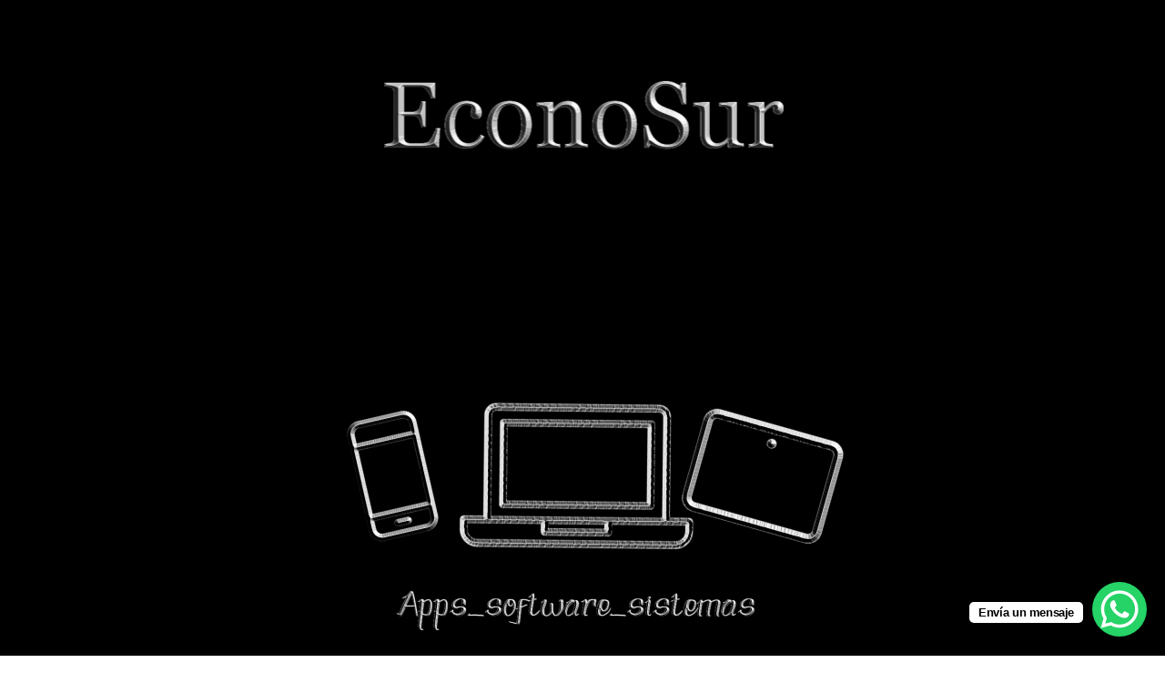

--- FILE ---
content_type: text/css
request_url: https://econosur.com.ar/wp-content/plugins/woocommerce/assets/css/twenty-twenty-two.css?ver=7.1.0
body_size: 4574
content:
@charset "UTF-8";@font-face{font-family:star;src:url(../fonts/star.eot);src:url(../fonts/star.eot?#iefix) format("embedded-opentype"),url(../fonts/star.woff) format("woff"),url(../fonts/star.ttf) format("truetype"),url(../fonts/star.svg#star) format("svg");font-weight:400;font-style:normal}@font-face{font-family:WooCommerce;src:url(../fonts/WooCommerce.eot);src:url(../fonts/WooCommerce.eot?#iefix) format("embedded-opentype"),url(../fonts/WooCommerce.woff) format("woff"),url(../fonts/WooCommerce.ttf) format("truetype"),url(../fonts/WooCommerce.svg#WooCommerce) format("svg");font-weight:400;font-style:normal}@-webkit-keyframes spin{100%{-webkit-transform:rotate(360deg);transform:rotate(360deg)}}@keyframes spin{100%{-webkit-transform:rotate(360deg);transform:rotate(360deg)}}:root{--woocommerce:#a46497;--wc-green:#7ad03a;--wc-red:#a00;--wc-orange:#ffba00;--wc-blue:#2ea2cc;--wc-primary:#a46497;--wc-primary-text:white;--wc-secondary:#ebe9eb;--wc-secondary-text:#515151;--wc-highlight:#77a464;--wc-highligh-text:white;--wc-content-bg:#fff;--wc-subtext:#767676}.woocommerce-page h1.wp-block-post-title{font-size:var(--wp--preset--font-size--huge)}.woocommerce-page h2{font-size:var(--wp--preset--font-size--large)}.woocommerce-page main .woocommerce{max-width:1000px}.woocommerce-page main .woocommerce::after,.woocommerce-page main .woocommerce::before{content:" ";display:table}.woocommerce-page main .woocommerce::after{clear:both}.woocommerce .woocommerce-products-header h1.page-title{font-family:var(--wp--preset--font-family--source-serif-pro);font-size:var(--wp--custom--typography--font-size--gigantic);font-weight:300;line-height:var(--wp--custom--typography--line-height--tiny);margin-bottom:var(--wp--custom--spacing--medium)}.woocommerce span.onsale{top:-1rem;right:-1rem;position:absolute;background:var(--wp--preset--color--secondary);color:inherit;border-radius:2rem;line-height:2.6rem;font-size:.8rem;padding:0 .5rem 0 .5rem}.woocommerce .quantity input[type=number]{width:3em}.woocommerce .quantity input[type=number]::-webkit-inner-spin-button,.woocommerce .quantity input[type=number]::-webkit-outer-spin-button{opacity:1}.woocommerce.woocommerce-shop .woocommerce-breadcrumb{display:none}.woocommerce .woocommerce-breadcrumb{margin-bottom:1rem}.woocommerce .woocommerce-error,.woocommerce .woocommerce-info,.woocommerce .woocommerce-message{background:#f7f7f7;border-top-color:var(--wp--preset--color--primary);border-top-style:solid;padding:1rem 1.5rem;margin-bottom:2rem;list-style:none;font-size:var(--wp--preset--font-size--small)}.woocommerce .woocommerce-error[role=alert]::before,.woocommerce .woocommerce-info[role=alert]::before,.woocommerce .woocommerce-message[role=alert]::before{color:var(--wp--preset--color--background);background:var(--wp--preset--color--primary);border-radius:5rem;font-size:1rem;padding-left:3px;padding-right:3px;margin-right:1rem}.woocommerce .woocommerce-error a.button,.woocommerce .woocommerce-info a.button,.woocommerce .woocommerce-message a.button{margin-top:-.5rem;border:none;background:#ebe9eb;color:var(--wp--preset--color--black);padding:.5rem 1rem}.woocommerce .woocommerce-error a.button:hover,.woocommerce .woocommerce-error a.button:visited,.woocommerce .woocommerce-info a.button:hover,.woocommerce .woocommerce-info a.button:visited,.woocommerce .woocommerce-message a.button:hover,.woocommerce .woocommerce-message a.button:visited{color:var(--wp--preset--color--black)}.woocommerce .woocommerce-error[role=alert]{margin:0}.woocommerce .woocommerce-error[role=alert]::before{content:"X";padding-right:4px;padding-left:4px}.woocommerce .woocommerce-error[role=alert] li{display:inline-block}.woocommerce .woocommerce-message[role=alert]::before{content:"✓"}.woocommerce .woocommerce-NoticeGroup-checkout ul.woocommerce-error[role=alert]::before{display:none}.woocommerce .woocommerce-NoticeGroup-checkout ul.woocommerce-error[role=alert] li{display:inherit;margin-bottom:1rem}.woocommerce a.button,.woocommerce button.single_add_to_cart_button,.woocommerce button[name=add-to-cart],.woocommerce button[type=submit]:not(.wp-block-search__button),.woocommerce input[name=submit]{display:inline-block;text-align:center;word-break:break-word;background-color:var(--wp--preset--color--primary);color:#fff;border:1px solid var(--wp--preset--color--black);padding:1rem 2rem;margin-top:1rem;text-decoration:none;font-size:medium;cursor:pointer}.woocommerce a.button:hover,.woocommerce a.button:visited,.woocommerce button.single_add_to_cart_button:hover,.woocommerce button.single_add_to_cart_button:visited,.woocommerce button[name=add-to-cart]:hover,.woocommerce button[name=add-to-cart]:visited,.woocommerce button[type=submit]:not(.wp-block-search__button):hover,.woocommerce button[type=submit]:not(.wp-block-search__button):visited,.woocommerce input[name=submit]:hover,.woocommerce input[name=submit]:visited{color:var(--wp--preset--color--white);text-decoration:underline}.woocommerce #respond input#submit,.woocommerce input.button{background-color:var(--wp--preset--color--foreground,#a46497);color:var(--wp--preset--color--background,#fff)}.woocommerce #respond input#submit:hover,.woocommerce input.button:hover{background-color:var(--wp--preset--color--foreground,#a46497);color:var(--wp--preset--color--background,#fff)}.woocommerce #respond input#submit.disabled,.woocommerce #respond input#submit.disabled:hover,.woocommerce #respond input#submit:disabled,.woocommerce #respond input#submit:disabled:hover,.woocommerce #respond input#submit:disabled[disabled],.woocommerce #respond input#submit:disabled[disabled]:hover,.woocommerce input.button.disabled,.woocommerce input.button.disabled:hover,.woocommerce input.button:disabled,.woocommerce input.button:disabled:hover,.woocommerce input.button:disabled[disabled],.woocommerce input.button:disabled[disabled]:hover{background-color:var(--wp--preset--color--foreground,#a46497);color:var(--wp--preset--color--background,#fff)}.woocommerce #respond input#submit.alt,.woocommerce a.button.alt,.woocommerce button.button.alt,.woocommerce input.button.alt{background-color:var(--wp--preset--color--primary);color:#fff}.woocommerce #respond input#submit.alt:hover,.woocommerce a.button.alt:hover,.woocommerce button.button.alt:hover,.woocommerce input.button.alt:hover{background-color:var(--wp--preset--color--primary);color:#fff;opacity:1}.woocommerce #respond input#submit.alt.disabled,.woocommerce #respond input#submit.alt.disabled:hover,.woocommerce #respond input#submit.alt:disabled,.woocommerce #respond input#submit.alt:disabled:hover,.woocommerce #respond input#submit.alt:disabled[disabled],.woocommerce #respond input#submit.alt:disabled[disabled]:hover,.woocommerce a.button.alt.disabled,.woocommerce a.button.alt.disabled:hover,.woocommerce a.button.alt:disabled,.woocommerce a.button.alt:disabled:hover,.woocommerce a.button.alt:disabled[disabled],.woocommerce a.button.alt:disabled[disabled]:hover,.woocommerce button.button.alt.disabled,.woocommerce button.button.alt.disabled:hover,.woocommerce button.button.alt:disabled,.woocommerce button.button.alt:disabled:hover,.woocommerce button.button.alt:disabled[disabled],.woocommerce button.button.alt:disabled[disabled]:hover,.woocommerce input.button.alt.disabled,.woocommerce input.button.alt.disabled:hover,.woocommerce input.button.alt:disabled,.woocommerce input.button.alt:disabled:hover,.woocommerce input.button.alt:disabled[disabled],.woocommerce input.button.alt:disabled[disabled]:hover{background-color:var(--wp--preset--color--primary);color:#fff;opacity:.5;cursor:not-allowed}.woocommerce a.checkout-button,.woocommerce button.single_add_to_cart_button,.woocommerce button.woocommerce-form-login__submit{font-size:18px;padding:1.5rem 3.5rem}.woocommerce a.button,.woocommerce button.button{background-color:var(--wp--preset--color--foreground,#a46497);color:var(--wp--preset--color--background,#fff)}.woocommerce a.button.disabled,.woocommerce a.button.disabled:hover,.woocommerce a.button:disabled,.woocommerce a.button:disabled:hover,.woocommerce a.button:disabled[disabled],.woocommerce a.button:disabled[disabled]:hover,.woocommerce button.button.disabled,.woocommerce button.button.disabled:hover,.woocommerce button.button:disabled,.woocommerce button.button:disabled:hover,.woocommerce button.button:disabled[disabled],.woocommerce button.button:disabled[disabled]:hover{background-color:var(--wp--preset--color--foreground,#a46497);color:var(--wp--preset--color--background,#fff)}.woocommerce .woocommerce-result-count{margin-top:0;font-size:.9rem}.woocommerce .woocommerce-ordering{margin-top:-.2rem;margin-bottom:3rem}.woocommerce .woocommerce-ordering select{padding:.2rem 0 .2rem .5rem}.woocommerce ul.products{-webkit-padding-start:0;padding-inline-start:0}.woocommerce ul.products li.product{list-style:none;margin-top:var(--wp--style--block-gap);text-align:center}.woocommerce ul.products li.product a.woocommerce-loop-product__link{text-decoration:none;display:block}.woocommerce ul.products li.product h2.woocommerce-loop-product__title{color:var(--wp--preset--color--primary);font-family:var(--wp--preset--font-family--system-font);text-decoration:none;margin-bottom:0}.woocommerce ul.products li.product a.add_to_cart_button{padding:.8rem 2.7rem}.woocommerce ul.products li.product a.add_to_cart_button.loading{opacity:.5}.woocommerce ul.page-numbers{text-align:center}.woocommerce div.product{position:relative}.woocommerce div.product>span.onsale{position:absolute;left:-1rem;top:-1rem;width:1.8rem;z-index:1}.woocommerce div.product div.woocommerce-product-gallery{position:relative}.woocommerce div.product div.woocommerce-product-gallery a.woocommerce-product-gallery__trigger{position:absolute;top:1rem;right:1rem;z-index:1;text-decoration:none;border-radius:1rem;border-style:solid;line-height:1.5rem;padding:0;font-size:.6rem;background:var(--wp--preset--color--white);border-color:var(--wp--preset--color--white);height:1.5rem;width:1.5rem;overflow:hidden}.woocommerce div.product div.woocommerce-product-gallery a.woocommerce-product-gallery__trigger::before{content:url('data:image/svg+xml;utf8,<svg xmlns="http://www.w3.org/2000/svg" aria-hidden="true" role="img" focusable="false" viewBox="0 0 24 24" width="24" height="24"><path d="M13.5 6C10.5 6 8 8.5 8 11.5c0 1.1.3 2.1.9 3l-3.4 3 1 1.1 3.4-2.9c1 .9 2.2 1.4 3.6 1.4 3 0 5.5-2.5 5.5-5.5C19 8.5 16.5 6 13.5 6zm0 9.5c-2.2 0-4-1.8-4-4s1.8-4 4-4 4 1.8 4 4-1.8 4-4 4z" /></svg>');display:block;-webkit-transform:rotateY(180deg);transform:rotateY(180deg);margin-left:1.55rem}.woocommerce div.product div.woocommerce-product-gallery figure.woocommerce-product-gallery__wrapper{margin:0}.woocommerce div.product div.summary{font-size:1rem}.woocommerce div.product div.summary h1.product_title{font-size:2.5rem;margin:0}.woocommerce div.product div.summary figure.woocommerce-product-gallery__wrapper{margin:0}.woocommerce div.product div.summary .woocommerce-product-rating .star-rating{display:inline-block}.woocommerce div.product div.summary .woocommerce-product-rating .woocommerce-review-link{display:inline-block;overflow:hidden;position:relative;top:-.5em;font-size:1em}.woocommerce div.product button.single_add_to_cart_button,.woocommerce div.product button[name=add-to-cart]{margin-top:.5rem;margin-bottom:var(--wp--style--block-gap)}.woocommerce div.product ol.flex-control-thumbs{padding-left:0;float:left}.woocommerce div.product ol.flex-control-thumbs li{list-style:none;cursor:pointer;float:left;width:18%;margin-right:1rem}.woocommerce div.product a.reset_variations{margin-left:.5em}.woocommerce div.product table.group_table{margin-bottom:var(--wp--style--block-gap)}.woocommerce div.product table.group_table td{padding-right:.5rem;padding-bottom:1rem}.woocommerce div.product .related.products{margin-top:7rem}.woocommerce .woocommerce-tabs{padding-top:var(--wp--style--block-gap)}.woocommerce .woocommerce-tabs ul.wc-tabs{padding:0;border-bottom-style:solid;border-bottom-width:1px;border-bottom-color:#eae9eb}.woocommerce .woocommerce-tabs ul.wc-tabs li{background:#eae9eb;margin:0;padding:.5em 1em .5em 1em;border-color:#eae9eb;border-top-left-radius:5px;border-top-right-radius:5px;float:left;border-style:solid;border-width:1px;border-left-color:var(--wp--preset--color--background);font-weight:600;font-size:var(--wp--preset--font-size--medium)}.woocommerce .woocommerce-tabs ul.wc-tabs li:first-child{border-left-color:#eae9eb;margin-left:1em}.woocommerce .woocommerce-tabs ul.wc-tabs li.active{box-shadow:0 1px var(--wp--preset--color--background)}.woocommerce .woocommerce-tabs ul.wc-tabs li a{text-decoration:none}.woocommerce .woocommerce-tabs ul.tabs li.active{background:var(--wp--preset--color--background,#fff);border-bottom-color:var(--wp--preset--color--background,#fff)}.woocommerce .woocommerce-tabs .woocommerce-Tabs-panel{padding-top:var(--wp--style--block-gap);font-size:var(--wp--preset--font-size--small);margin-left:1em}.woocommerce .woocommerce-tabs .woocommerce-Tabs-panel h2{display:none}.woocommerce .woocommerce-Reviews ol.commentlist{list-style:none;padding-left:0}.woocommerce .woocommerce-Reviews ol.commentlist img.avatar{float:left}.woocommerce .woocommerce-Reviews ol.commentlist p.meta{font-size:1rem}.woocommerce .woocommerce-Reviews ol.commentlist .comment-text{display:inline-block;padding-left:var(--wp--style--block-gap)}.woocommerce .woocommerce-Reviews ol.commentlist .comment-text .star-rating{margin-top:0;margin-right:unset;margin-left:unset}.woocommerce .woocommerce-Reviews .comment-form-rating label{display:inline-block;padding-right:var(--wp--style--block-gap);padding-top:var(--wp--style--block-gap)}.woocommerce .woocommerce-Reviews .comment-form-rating p.stars{display:inline}.woocommerce .woocommerce-Reviews .comment-form-rating p.stars a::before{color:var(--wp--preset--color--secondary)}.woocommerce .woocommerce-Reviews .comment-form-comment label{float:left;padding-right:var(--wp--style--block-gap)}.woocommerce .woocommerce-Reviews #review_form_wrapper{margin-top:5rem}.woocommerce .star-rating{overflow:hidden;position:relative;height:1em;line-height:1;width:5.4rem;font-family:star;color:var(--wp--preset--color--secondary);margin:1rem auto .7rem auto}.woocommerce .star-rating::before{content:"sssss";float:left;top:0;left:0;position:absolute;font-size:1rem}.woocommerce .star-rating span{overflow:hidden;float:left;top:0;left:0;position:absolute;padding-top:1.5em}.woocommerce .star-rating span::before{content:"SSSSS";top:0;position:absolute;left:0;font-size:1rem}.woocommerce p.stars{margin-top:0}.woocommerce p.stars a{position:relative;height:1em;width:1em;text-indent:-999em;display:inline-block;text-decoration:none;box-shadow:none}.woocommerce p.stars a::before{display:block;position:absolute;top:0;left:0;width:1em;height:1em;line-height:1;font-family:WooCommerce;content:"\e021";text-indent:0}.woocommerce p.stars a:hover~a::before{content:"\e021"}.woocommerce p.stars:hover a::before{content:"\e020"}.woocommerce p.stars.selected a.active::before{content:"\e020"}.woocommerce p.stars.selected a.active~a::before{content:"\e021"}.woocommerce p.stars.selected a:not(.active)::before{content:"\e020"}.woocommerce .woocommerce-product-gallery__trigger{position:absolute;top:1rem;right:1rem;z-index:99}.woocommerce .return-to-shop a.button{background-color:#fff;color:var(--wp--preset--color--primary);border:2px solid var(--wp--preset--color--primary);padding:.7rem 2rem}.woocommerce mark{background:var(--wp--preset--color--secondary);color:initial}.woocommerce-page form .input-text{border:1px solid var(--wp--preset--color--black);border-radius:0}.woocommerce-page form abbr.required{text-decoration:none}.woocommerce-page form ul{margin-top:0;margin-bottom:0;list-style-type:none;padding-left:0}.woocommerce-page input[type=radio].shipping_method,.woocommerce-page input[type=radio][name=payment_method]{display:none}.woocommerce-page input[type=radio].shipping_method+label::before,.woocommerce-page input[type=radio][name=payment_method]+label::before{content:"";display:inline-block;width:1rem;height:1rem;border:2px solid var(--wp--preset--color--black);background:var(--wp--preset--color--white);margin-left:4px;margin-right:1.2rem;border-radius:100%;-webkit-transform:translateY(.2rem);-ms-transform:translateY(.2rem);transform:translateY(.2rem)}.woocommerce-page input[type=radio].shipping_method~.payment_box,.woocommerce-page input[type=radio][name=payment_method]~.payment_box{padding-left:3rem;margin-top:1rem}.woocommerce-page input[type=radio].shipping_method:checked+label::before,.woocommerce-page input[type=radio][name=payment_method]:checked+label::before{background:radial-gradient(circle at center,#000 45%,#fff 0)}.woocommerce-page label.woocommerce-form__label-for-checkbox{font-weight:400;cursor:pointer}.woocommerce-page label.woocommerce-form__label-for-checkbox span::before{content:"";display:inline-block;height:1rem;width:1rem;border:2px solid var(--wp--preset--color--black);background:var(--wp--preset--color--white);margin-right:.5rem;-webkit-transform:translateY(.2rem);-ms-transform:translateY(.2rem);transform:translateY(.2rem)}.woocommerce-page label.woocommerce-form__label-for-checkbox input[type=checkbox]{display:none}.woocommerce-page label.woocommerce-form__label-for-checkbox input[type=checkbox]:checked+span::before{background:var(--wp--preset--color--black);box-shadow:inset .2rem .2rem var(--wp--preset--color--white),inset -.2rem -.2rem var(--wp--preset--color--white)}.woocommerce-page table.shop_table_responsive{text-align:left}.woocommerce-page table.shop_table_responsive td,.woocommerce-page table.shop_table_responsive th{font-size:var(--wp--preset--font-size--small);font-weight:400}.woocommerce-page table.shop_table_responsive th{padding-bottom:1rem}.woocommerce-page table.shop_table_responsive tbody tr{border-top:1px solid var(--wp--preset--color--black)}.woocommerce-page table.shop_table_responsive tbody td a.button,.woocommerce-page table.shop_table_responsive tbody td button{margin-bottom:1rem;border:none;background:#ebe9eb;color:var(--wp--preset--color--black);padding:.5rem 1rem .5rem 1rem}.woocommerce-page table.shop_table_responsive tbody td a.button:hover,.woocommerce-page table.shop_table_responsive tbody td a.button:visited,.woocommerce-page table.shop_table_responsive tbody td button:hover,.woocommerce-page table.shop_table_responsive tbody td button:visited{color:var(--wp--preset--color--black)}.woocommerce-page table.shop_table_responsive tbody td.woocommerce-orders-table__cell-order-actions a.button{display:block}.woocommerce-page table.shop_table tbody .product-name a:not(:hover),.woocommerce-page table.shop_table_responsive tbody .product-name a:not(:hover){text-decoration:none}.woocommerce-page table.shop_table tbody .product-name a:hover,.woocommerce-page table.shop_table_responsive tbody .product-name a:hover{text-decoration:underline;text-decoration-thickness:1px}.woocommerce-page table.shop_table tbody .product-name .variation dt,.woocommerce-page table.shop_table_responsive tbody .product-name .variation dt{font-style:italic;margin-right:.25rem;float:left}.woocommerce-page table.shop_table tbody .product-name .variation dd,.woocommerce-page table.shop_table_responsive tbody .product-name .variation dd{font-style:normal}.woocommerce-page table.shop_table tbody .product-name .variation dd a,.woocommerce-page table.shop_table_responsive tbody .product-name .variation dd a{font-style:normal}.woocommerce-page .woocommerce-cart-form #coupon_code,.woocommerce-page .woocommerce-cart-form .actions .button{height:auto;margin-right:0}.woocommerce-page .woocommerce-cart-form table.shop_table_responsive td,.woocommerce-page .woocommerce-cart-form table.shop_table_responsive th{padding:1rem 0 .5rem 1rem}.woocommerce-page .woocommerce-cart-form table.shop_table_responsive tbody tr:last-of-type{border-top:none}@media only screen and (max-width:768px){.woocommerce-page .woocommerce-cart-form table.shop_table_responsive tbody td{padding-left:0}.woocommerce-page .woocommerce-cart-form table.shop_table_responsive tbody .product-remove{text-align:left!important}.woocommerce-page .woocommerce-cart-form table.shop_table_responsive tbody #coupon_code{float:left;margin-bottom:1rem}}.woocommerce-page .woocommerce-cart-form table.shop_table_responsive button[name=apply_coupon],.woocommerce-page .woocommerce-cart-form table.shop_table_responsive button[name=update_cart]{padding:1rem 2rem;border:2px solid #ebe9eb;margin:0}.woocommerce-page .woocommerce-cart-form table.shop_table_responsive .product-remove{font-size:var(--wp--preset--font-size--large)}.woocommerce-page .woocommerce-cart-form table.shop_table_responsive .product-remove a{text-decoration:none}.woocommerce-page .cart-collaterals{margin-top:1.5rem}.woocommerce-page .cart-collaterals h2{text-transform:uppercase;font-family:inherit}.woocommerce-page .cart-collaterals table.shop_table_responsive tr{border-top:none}.woocommerce-page .cart-collaterals table.shop_table_responsive th{width:11rem}.woocommerce-page .cart-collaterals table.shop_table_responsive td,.woocommerce-page .cart-collaterals table.shop_table_responsive th{padding:1rem 0;vertical-align:text-top}.woocommerce-page .cart-collaterals button[name=calc_shipping]{padding:1rem 2rem}.woocommerce-page .cart-collaterals .woocommerce-Price-amount{font-weight:400}.woocommerce-page .woocommerce-checkout,.woocommerce-page.woocommerce-order-pay{display:table}.woocommerce-page .woocommerce-checkout h3,.woocommerce-page.woocommerce-order-pay h3{font-family:inherit;font-size:var(--wp--preset--font-size--normal);font-weight:700}.woocommerce-page .woocommerce-checkout .col2-set,.woocommerce-page.woocommerce-order-pay .col2-set{width:43%;float:right}.woocommerce-page .woocommerce-checkout .blockUI.blockOverlay,.woocommerce-page.woocommerce-order-pay .blockUI.blockOverlay{position:relative}.woocommerce-page .woocommerce-checkout .blockUI.blockOverlay::before,.woocommerce-page.woocommerce-order-pay .blockUI.blockOverlay::before{height:1em;width:1em;display:block;position:absolute;top:50%;left:50%;margin-left:-.5em;margin-top:-.5em;content:"";-webkit-animation:spin 1s ease-in-out infinite;animation:spin 1s ease-in-out infinite;background:url(../images/icons/loader.svg) center center;background-size:cover;line-height:1;text-align:center;font-size:2em;color:rgba(0,0,0,.75)}.woocommerce-page .woocommerce-checkout #customer_details,.woocommerce-page.woocommerce-order-pay #customer_details{width:53%;float:left}.woocommerce-page .woocommerce-checkout #customer_details .col-1,.woocommerce-page .woocommerce-checkout #customer_details .col-2,.woocommerce-page.woocommerce-order-pay #customer_details .col-1,.woocommerce-page.woocommerce-order-pay #customer_details .col-2{width:100%;float:none}@media only screen and (max-width:768px){.woocommerce-page .woocommerce-checkout #customer_details,.woocommerce-page .woocommerce-checkout .col2-set,.woocommerce-page.woocommerce-order-pay #customer_details,.woocommerce-page.woocommerce-order-pay .col2-set{width:100%;float:none}}.woocommerce-page .woocommerce-checkout #payment,.woocommerce-page .woocommerce-checkout .woocommerce-billing-fields__field-wrapper,.woocommerce-page .woocommerce-checkout .woocommerce-checkout-payment,.woocommerce-page .woocommerce-checkout .woocommerce-checkout-review-order-table,.woocommerce-page.woocommerce-order-pay #payment,.woocommerce-page.woocommerce-order-pay .woocommerce-billing-fields__field-wrapper,.woocommerce-page.woocommerce-order-pay .woocommerce-checkout-payment,.woocommerce-page.woocommerce-order-pay .woocommerce-checkout-review-order-table{margin-top:4rem}.woocommerce-page .woocommerce-checkout #order_review .shop_table,.woocommerce-page .woocommerce-checkout .woocommerce-checkout-review-order-table,.woocommerce-page.woocommerce-order-pay #order_review .shop_table,.woocommerce-page.woocommerce-order-pay .woocommerce-checkout-review-order-table{border-collapse:collapse;width:100%}.woocommerce-page .woocommerce-checkout #order_review .shop_table thead,.woocommerce-page .woocommerce-checkout .woocommerce-checkout-review-order-table thead,.woocommerce-page.woocommerce-order-pay #order_review .shop_table thead,.woocommerce-page.woocommerce-order-pay .woocommerce-checkout-review-order-table thead{display:none}.woocommerce-page .woocommerce-checkout #order_review .shop_table th,.woocommerce-page .woocommerce-checkout .woocommerce-checkout-review-order-table th,.woocommerce-page.woocommerce-order-pay #order_review .shop_table th,.woocommerce-page.woocommerce-order-pay .woocommerce-checkout-review-order-table th{text-align:left;font-weight:400}.woocommerce-page .woocommerce-checkout #order_review .shop_table td,.woocommerce-page .woocommerce-checkout #order_review .shop_table th,.woocommerce-page .woocommerce-checkout .woocommerce-checkout-review-order-table td,.woocommerce-page .woocommerce-checkout .woocommerce-checkout-review-order-table th,.woocommerce-page.woocommerce-order-pay #order_review .shop_table td,.woocommerce-page.woocommerce-order-pay #order_review .shop_table th,.woocommerce-page.woocommerce-order-pay .woocommerce-checkout-review-order-table td,.woocommerce-page.woocommerce-order-pay .woocommerce-checkout-review-order-table th{padding:1rem 1rem 1rem 0;vertical-align:text-top}.woocommerce-page .woocommerce-checkout #order_review .shop_table tbody,.woocommerce-page .woocommerce-checkout .woocommerce-checkout-review-order-table tbody,.woocommerce-page.woocommerce-order-pay #order_review .shop_table tbody,.woocommerce-page.woocommerce-order-pay .woocommerce-checkout-review-order-table tbody{border-bottom:1px solid #d2ced2}.woocommerce-page .woocommerce-checkout #order_review .shop_table tr.order-total,.woocommerce-page .woocommerce-checkout .woocommerce-checkout-review-order-table tr.order-total,.woocommerce-page.woocommerce-order-pay #order_review .shop_table tr.order-total,.woocommerce-page.woocommerce-order-pay .woocommerce-checkout-review-order-table tr.order-total{border-top:1px solid #d2ced2}.woocommerce-page .woocommerce-checkout #order_review .shop_table .product-quantity,.woocommerce-page .woocommerce-checkout .woocommerce-checkout-review-order-table .product-quantity,.woocommerce-page.woocommerce-order-pay #order_review .shop_table .product-quantity,.woocommerce-page.woocommerce-order-pay .woocommerce-checkout-review-order-table .product-quantity{font-weight:400}.woocommerce-page .woocommerce-checkout #order_review .shop_table .cart-subtotal .woocommerce-Price-amount,.woocommerce-page .woocommerce-checkout #order_review .shop_table .order-total .woocommerce-Price-amount,.woocommerce-page .woocommerce-checkout #order_review .shop_table .product-total .woocommerce-Price-amount,.woocommerce-page .woocommerce-checkout #order_review .shop_table .tax-rate .woocommerce-Price-amount,.woocommerce-page .woocommerce-checkout #order_review .shop_table input[type=hidden].shipping_method+label .woocommerce-Price-amount,.woocommerce-page .woocommerce-checkout #order_review .shop_table input[type=radio].shipping_method:checked+label .woocommerce-Price-amount,.woocommerce-page .woocommerce-checkout .woocommerce-checkout-review-order-table .cart-subtotal .woocommerce-Price-amount,.woocommerce-page .woocommerce-checkout .woocommerce-checkout-review-order-table .order-total .woocommerce-Price-amount,.woocommerce-page .woocommerce-checkout .woocommerce-checkout-review-order-table .product-total .woocommerce-Price-amount,.woocommerce-page .woocommerce-checkout .woocommerce-checkout-review-order-table .tax-rate .woocommerce-Price-amount,.woocommerce-page .woocommerce-checkout .woocommerce-checkout-review-order-table input[type=hidden].shipping_method+label .woocommerce-Price-amount,.woocommerce-page .woocommerce-checkout .woocommerce-checkout-review-order-table input[type=radio].shipping_method:checked+label .woocommerce-Price-amount,.woocommerce-page.woocommerce-order-pay #order_review .shop_table .cart-subtotal .woocommerce-Price-amount,.woocommerce-page.woocommerce-order-pay #order_review .shop_table .order-total .woocommerce-Price-amount,.woocommerce-page.woocommerce-order-pay #order_review .shop_table .product-total .woocommerce-Price-amount,.woocommerce-page.woocommerce-order-pay #order_review .shop_table .tax-rate .woocommerce-Price-amount,.woocommerce-page.woocommerce-order-pay #order_review .shop_table input[type=hidden].shipping_method+label .woocommerce-Price-amount,.woocommerce-page.woocommerce-order-pay #order_review .shop_table input[type=radio].shipping_method:checked+label .woocommerce-Price-amount,.woocommerce-page.woocommerce-order-pay .woocommerce-checkout-review-order-table .cart-subtotal .woocommerce-Price-amount,.woocommerce-page.woocommerce-order-pay .woocommerce-checkout-review-order-table .order-total .woocommerce-Price-amount,.woocommerce-page.woocommerce-order-pay .woocommerce-checkout-review-order-table .product-total .woocommerce-Price-amount,.woocommerce-page.woocommerce-order-pay .woocommerce-checkout-review-order-table .tax-rate .woocommerce-Price-amount,.woocommerce-page.woocommerce-order-pay .woocommerce-checkout-review-order-table input[type=hidden].shipping_method+label .woocommerce-Price-amount,.woocommerce-page.woocommerce-order-pay .woocommerce-checkout-review-order-table input[type=radio].shipping_method:checked+label .woocommerce-Price-amount{font-weight:700}.woocommerce-page .woocommerce-checkout button#place_order,.woocommerce-page.woocommerce-order-pay button#place_order{width:100%;text-transform:uppercase}.woocommerce-page form.checkout_coupon{background:#f7f7f7;padding-left:1.5rem;float:left;width:calc(100% - 1.5rem)}.woocommerce-page form.checkout_coupon .form-row button[name=apply_coupon]{margin-top:0}.woocommerce-page ul.wc_payment_methods,.woocommerce-page ul.woocommerce-shipping-methods{margin-top:0;margin-bottom:0;list-style-type:none;padding-left:0}.woocommerce-page ul.wc_payment_methods input[type=radio],.woocommerce-page ul.woocommerce-shipping-methods input[type=radio]{margin-right:.6rem}.woocommerce-page ul.wc_payment_methods li.wc_payment_method,.woocommerce-page ul.woocommerce-shipping-methods li.wc_payment_method{margin-bottom:1rem}.woocommerce-page .woocommerce-thankyou-order-received{margin-top:0}.woocommerce-page .woocommerce-thankyou-order-received,.woocommerce-page h2.woocommerce-column__title{font-family:var(--wp--preset--font-family--source-serif-pro)}.woocommerce-page .woocommerce-order>*{margin-bottom:var(--wp--style--block-gap)}.woocommerce-page ul.woocommerce-order-overview li{display:inline;text-transform:uppercase}.woocommerce-page ul.woocommerce-order-overview li strong{text-transform:none;display:block}.woocommerce-page .woocommerce-customer-details address{border:1px solid var(--wp--preset--color--black);font-style:inherit}.woocommerce-page .woocommerce-customer-details address p[class^=woocommerce-customer-details--]{margin-top:1rem;margin-bottom:0}.woocommerce-page .woocommerce-customer-details address p[class^=woocommerce-customer-details--]:first-of-type{margin-top:2rem}.woocommerce-page .woocommerce-customer-details address .woocommerce-customer-details--phone::before{content:"📞";margin-right:1rem}.woocommerce-page .woocommerce-customer-details address .woocommerce-customer-details--email::before{content:"✉";margin-right:1rem;font-size:1.8rem}.woocommerce-page .woocommerce-table--order-details{border:1px solid var(--wp--preset--color--black)}.woocommerce-page .woocommerce-table--order-details td,.woocommerce-page .woocommerce-table--order-details th{text-align:left;border-top:1px solid var(--wp--preset--color--black);border-bottom:1px solid var(--wp--preset--color--black);font-weight:400}.woocommerce-page .woocommerce-table--order-details thead th{text-transform:uppercase}.select2-container .select2-dropdown,.select2-container .select2-selection{border:1px solid var(--wp--preset--color--black);border-radius:0}.select2-container .select2-dropdown{border-top:0}.select2-container .select2-dropdown .select2-search__field{border:1px solid var(--wp--preset--color--black);border-radius:0}.woocommerce-account .woocommerce-MyAccount-navigation li a{box-shadow:none}.woocommerce-account .woocommerce-MyAccount-navigation li.is-active a{color:var(--wp--preset--color--primary)}.woocommerce-account table.shop_table_responsive.my_account_orders th{padding-top:0}.woocommerce-account .woocommerce-form-login{max-width:516px;margin:0 auto}.wp-block-search .wp-block-search__label{font-weight:400}.wp-block-search .wp-block-search__input{padding:.9rem 1.1rem;border:1px solid var(--wp--preset--color--black)}.wp-block-search .wp-block-search__button{padding:1rem 1.2rem}.wc-block-product-search form .wc-block-product-search__fields{display:flex;flex:auto;flex-wrap:nowrap;max-width:100%}.wc-block-product-search form .wc-block-product-search__fields .wc-block-product-search__field{padding:.9rem 1.1rem;flex-grow:1;border:1px solid var(--wp--preset--color--black);font-size:inherit;font-family:inherit}.wc-block-product-search form .wc-block-product-search__fields .wc-block-product-search__button{display:flex;background-color:var(--wp--preset--color--primary);color:#fff;border:1px solid var(--wp--preset--color--black);padding:1rem 1.2rem;margin:0 0 0 .7rem}.theme-twentytwentytwo .woocommerce-store-notice{color:var(--wp--preset--color--black);border-top:2px solid var(--wp--preset--color--primary);background:#f7f7f7;padding:2rem;position:fixed;bottom:0;left:0;width:100%;z-index:999;margin:0}.theme-twentytwentytwo .woocommerce-store-notice .woocommerce-store-notice__dismiss-link{float:right;margin-right:4rem;color:inherit}